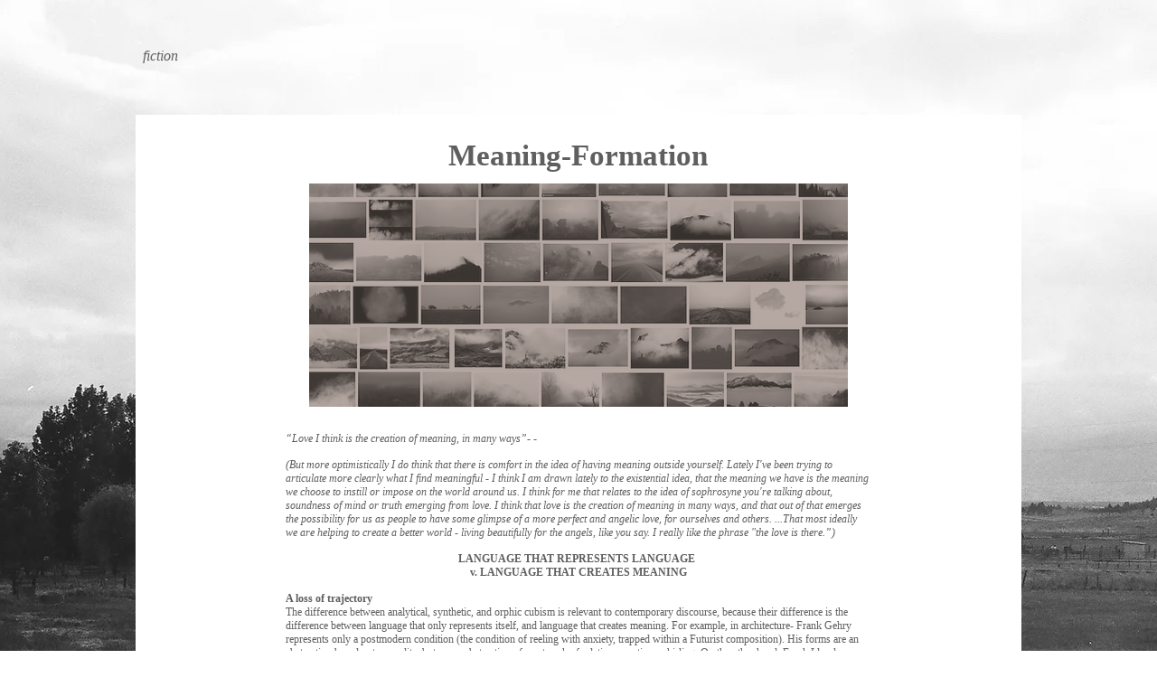

--- FILE ---
content_type: text/html; charset=utf-8
request_url: https://www.google.com/recaptcha/api2/aframe
body_size: 266
content:
<!DOCTYPE HTML><html><head><meta http-equiv="content-type" content="text/html; charset=UTF-8"></head><body><script nonce="tnd-qm53FmjqTh4TbJgfSQ">/** Anti-fraud and anti-abuse applications only. See google.com/recaptcha */ try{var clients={'sodar':'https://pagead2.googlesyndication.com/pagead/sodar?'};window.addEventListener("message",function(a){try{if(a.source===window.parent){var b=JSON.parse(a.data);var c=clients[b['id']];if(c){var d=document.createElement('img');d.src=c+b['params']+'&rc='+(localStorage.getItem("rc::a")?sessionStorage.getItem("rc::b"):"");window.document.body.appendChild(d);sessionStorage.setItem("rc::e",parseInt(sessionStorage.getItem("rc::e")||0)+1);localStorage.setItem("rc::h",'1765936820660');}}}catch(b){}});window.parent.postMessage("_grecaptcha_ready", "*");}catch(b){}</script></body></html>